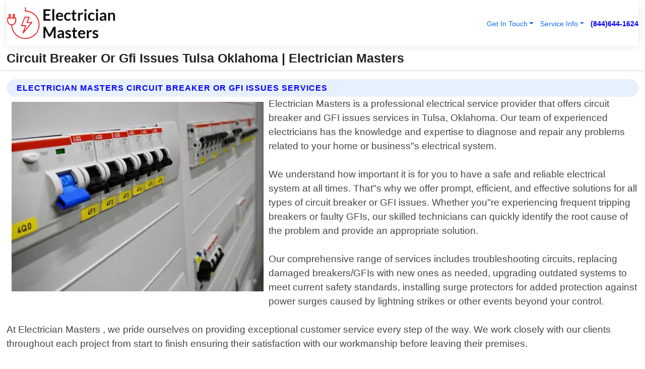

--- FILE ---
content_type: text/html; charset=utf-8
request_url: https://www.electrician-master.com/-circuit-breaker-or-gfi-issues-tulsa-oklahoma
body_size: 14477
content:

<!DOCTYPE html>
<html lang="en">
<head id="HeaderTag"><link rel="preconnect" href="//www.googletagmanager.com/" /><link rel="preconnect" href="//www.google-analytics.com" /><link rel="preconnect" href="//maps.googleapis.com/" /><link rel="preconnect" href="//maps.gstatic.com/" /><title>
	Circuit Breaker Or Gfi Issues Tulsa Oklahoma
</title><meta charset="utf-8" /><meta content="width=device-width, initial-scale=1.0" name="viewport" /><link id="favicon" href="/Content/Images/1186/FAVICON.png" rel="icon" /><link id="faviconapple" href="/assets/img/apple-touch-icon.png" rel="apple-touch-icon" /><link rel="preload" as="script" href="//cdn.jsdelivr.net/npm/bootstrap@5.3.1/dist/js/bootstrap.bundle.min.js" />
<link rel="canonical" href="https://www.electrician-master.com/-circuit-breaker-or-gfi-issues-tulsa-oklahoma" /><meta name="title" content=" Circuit Breaker Or Gfi Issues Tulsa Oklahoma " /><meta name="description" content=" Circuit Breaker Or Gfi Issues Tulsa Oklahoma by Electrician Masters, A Professional Electrician Services" /><meta name="og:title" content=" Circuit Breaker Or Gfi Issues Tulsa Oklahoma " /><meta name="og:description" content=" Circuit Breaker Or Gfi Issues Tulsa Oklahoma by Electrician Masters, A Professional Electrician Services" /><meta name="og:site_name" content="https://www.Electrician-Master.com" /><meta name="og:type" content="website" /><meta name="og:url" content="https://www.electrician-master.com/-circuit-breaker-or-gfi-issues-tulsa-oklahoma" /><meta name="og:image" content="https://www.Electrician-Master.com/Content/Images/1186/LOGO.webp" /><meta name="og:image:alt" content="Electrician Masters Logo" /><meta name="geo.region" content="US-OK"/><meta name="geo.placename" content="Tulsa" /><meta name="geo.position" content="36.1537;-95.9926" /><meta name="ICBM" content="36.1537,-95.9926" /><script type="application/ld+json">{"@context": "https://schema.org","@type": "LocalBusiness","name": "Electrician Masters","address": {"@type": "PostalAddress","addressLocality": "Las Vegas","addressRegion": "NV","postalCode": "89178","addressCountry": "US"},"priceRange":"$","image": "https://www.Electrician-Master.com/content/images/1186/logo.png","email": "support@Electrician-Master.com","telephone": "+18446441624","url": "https://www.electrician-master.com/tulsa-oklahoma-services","@id":"https://www.electrician-master.com/tulsa-oklahoma-services","paymentAccepted": [ "cash","check","credit card", "invoice" ],"openingHours": "Mo-Su 00:00-23:59","openingHoursSpecification": [ {"@type": "OpeningHoursSpecification","dayOfWeek": ["Monday","Tuesday","Wednesday","Thursday","Friday","Saturday","Sunday"],"opens": "00:00","closes": "23:59"} ],"geo": {"@type": "GeoCoordinates","latitude": "36.1753","longitude": "-115.1364"},"hasOfferCatalog": {"@context": "http://schema.org","@type": "OfferCatalog","name": "Electrician services","@id": "https://www.electrician-master.com/-circuit-breaker-or-gfi-issues-tulsa-oklahoma","itemListElement":[ { "@type":"OfferCatalog", "name":"Electrician Masters Services","itemListElement": []}]},"areaServed":[{ "@type":"City","name":"Tulsa Oklahoma","@id":"https://www.electrician-master.com/tulsa-oklahoma-services"}]}</script></head>
<body id="body" style="display:none;font-family: Arial !important; width: 100% !important; height: 100% !important;">
    
    <script src="https://code.jquery.com/jquery-3.7.1.min.js" integrity="sha256-/JqT3SQfawRcv/BIHPThkBvs0OEvtFFmqPF/lYI/Cxo=" crossorigin="anonymous" async></script>
    <link rel="preload" as="style" href="//cdn.jsdelivr.net/npm/bootstrap@5.3.1/dist/css/bootstrap.min.css" onload="this.onload=null;this.rel='stylesheet';" />
    <link rel="preload" as="style" href="/resource/css/master.css" onload="this.onload=null;this.rel='stylesheet';" />

    <form method="post" action="./-circuit-breaker-or-gfi-issues-tulsa-oklahoma" id="mainForm">
<div class="aspNetHidden">
<input type="hidden" name="__VIEWSTATE" id="__VIEWSTATE" value="Jmaru6IRHLoOeWZeKyc68DmNrMHyN2JDGLYe82tGhL6CShYm1+upD0oMUh2eBX3KyYZe/KmWKXBX1AQdK0qQ4a7wlCaGV6GHqnpjWAaefYE=" />
</div>

<div class="aspNetHidden">

	<input type="hidden" name="__VIEWSTATEGENERATOR" id="__VIEWSTATEGENERATOR" value="1B59457A" />
	<input type="hidden" name="__EVENTVALIDATION" id="__EVENTVALIDATION" value="qpPV1D3uGdrMwXmPudzh9Wj/34uW/LiEYZXroUqvAXGyYgwyMkwykmgq67nMKDd8xxTO6Zduk7qgeN+NdCZgJiYOIYVcFUkUMxCM+b/KHZ5h47anXF19b3BXPBNe3wWpQPFMQcN77LAGtoD6brfAesdDO8uBSCKJ9nUUMYPxzEroj8PWnc+vNLer2FKP4rMrVVwHJ2NS+ndgRqx3c/YjXERgD3sAHaldjHbiat3FeyxUlWcGW6GZhqPViQd957wzMV9Wp389c1KChSEGhHNze3LJxCoUCMQjYNp5O0Wc+LCro6+5SLQtGYUFTeQFh8RfuFNdi+SlAa/Rdg173/uylwCbmnQKVeuN3+e2j4nnjp2/llo66+vVOPvjZtrII/B2JgTGhRTuCd2803KH/Do+UJmLnVY8osX0KQfUojjGhuLU7Bw5T3Bdivp+LCw11e/GbtK55JwGjEd7bCEnkUBoPOtu0mpHxLZ0H+OsNGw2JdIAmPB5dTzhk0B+J3V32wsbse7wFzOB2oy0raqjGGO2ouYe7TSYINnhmZjfZXgO6CIuajwKnfmIqqWzvyY/3hz5zv5FD1z1mZCcXXwsUuiTx2DxdUcL85FnRNZvSj4nGt8cusCx9c8std2opE5HEjGC31rwNvX7hSmB7vrr4fuR10V9IEMJR+WjB4vjdqsLtsOTM9wI6OQfUkDTmUevZ3wr4o7bDjCG7diY4usbcGBb5vjoblLLau+FVxiVvfR93kMtZf/me/cc+oN99Mvmk2wp9tgaWQ0+SnA0eF/ASnURzEf3qZxMNpoQvuV8stPQrVsObK/9c24Zzej0JoU7bxbyx4QijZveHcSH5z3DjT5DTZfKv3lqZasuVDakNQL9zf/lHsT9kIVgwVwLbA6/5JRQltYxV9PnH2EOSsFEBJMGiQXGQgOzq0tJ7vuEFO1i/jn/rSIRJBE23O5F+EaJq8BtEoZF8+5q/NPdJd5dIPQySCwpOQWwOdT3qSXHg3ed678aBGWmwFH+SaTfaK/WzCWcYHUb3vY3icbSFoQB7E7lMVv3U8u3/PTgMtUVbfQ5aF9k72I0cHZJ7mFRwE/aFn18IrxBZEd/p2+mNv9aaqpA3tzuQZAjH4cQmMwjLkHetAIooyUHFewL5JSj7yEiyHhhQFCIFzqW7JkfA8JDHiSCkKjUmmU6CKeFBVUP4gSgpfGT8ANwhwSdgt8ZfQXF3MCfsoRNCYG7FG/+xNb528VQeGBmJMI2TyV9z4dBBd+SikG6jho8K3KRuGLf8YT3/C58XZUpXlGeHXgSJQPNtB3qQ2T7qrjvVfYDnkTnVB1/72QBSVIBrLFguRQ9tq+nQO4pVSeW05vVpabLVhueI9yWMWeA/vSIGauTTETQHYmMNk/m3IhhviKI7AOcVnx8wvHtKiinZXaAhNKIqqST7O1mImfxAK0kQWm7pcYG4PfloktrsdpvJdV32w1fHdYBibsKK1rXGmg6TdGZTOkS0i80290Pez/O1Wwp3XS7PUXJT4p1ccNLTaE3txqASM7GDy8GlysIJ6ubTJgq2FwbUlndvrnfMEcoAjgZoGHY1hK/[base64]/nGRbR+uoJHaRm3OEHCo4jTGGV+D+/IL0G9wlugswRbwUMK0RU0otXJsCGTcUO+jyAsL8J3vM5x+MNq4G0hLJkH4knIBYlP+suPKv/0MS8klqadli0psPufMD0oPT38qgIEsGMHfyyVALHk8WVt/ME18Q7oruCbAfJCmtVTZ1NJz5Dn1ti0V8bvpsuMN/3kMqUqgtRaf+PLbOAt0WvLXGnCFFEYdHoFIja8aHoaIqIc84/3i5G8Niszk7SZqd3Rhpa8WZg/oPCfDlQ9lVgfNCKaY/K0+HYggmojVORn8yjAzleDBt97JfOyLfpUfqMpjacRsGEApZERPH23MJ1Z8hRl3BFLxeazjq0PTAKIW3EOvU3Uuo/fYwhTDxce5vYxVSg6oI9MPrXwCkOqJsXLkmYwQWPXWSzOfaDz439kqlgwduyayS6LZaYguDB+1fEL4aNVhci8nuHKNk1VVEm30/JWjPJnIGovXZCzVz0nYtUZOpeNJBR0eb/LRBmnp8R/A6M5DZMoCXdZ33MyxHDmePZEzTOd0ZFobTbPqM2G20+kbKhoGn0sU/Ts/TSL8duKXAVAgPY9xBYCa5BQfXuI9lnP4JpRJ3PoDezXtTq/+Xw0N0GZh3RrNJsrek1VjDBckx/fNFIrcrar4+N9HJ+kKBDwHJ1aVgzmbPAB+ybqaLyia5fLrBeG8tLp9ux/+0gzw7Omk/JnW69TrrPoiQR9Wels5q9aGdgj2iNQJHGLEhew2Y5jvXY2+0H+xhBQV5gl+vmYpVQAQ33IR//CGAnmfJaAMS8b6tUWUfue90/z0Uz1HWDj4wiSyomF2LAHEfB+bkB8xqXCJBCRHBkoebTGwXgWdKSv6grfFggTKIx7u0kp+IMwl9hD0bv/dzPXXYzxq6sdE3uVGfIJUx+DeE2PzbZZr26hhGRGdiB8RS75XYDx1Z43eXQLNQqdrj6C+vIWYq9RCp6BLas6nsOUEC4vb3fZAaVLHnSy0nFmYwswLmvsYJ+8EGXum/nz541AUzzj3U0rHpCZDu8M35oVkH/BbvDGErG6nKeWnis4uFDI/SjHjTEhEg23jUZpxl8J0pZaYQWIaflCk0Y95faazy+d3naFPc7DZFdHRiapJ4TYtjIvLOkUFZzvLXlqywJsT4EtAYIr23xQEv002vTKxgt/dn7eczvRl2eC7C8wea4MK8jEnu4wOYXpU" />
</div>
        <div id="ButtonsHidden" style="display:none;">
            <input type="submit" name="ctl00$ContactMessageSend" value="Send Contact Message Hidden" id="ContactMessageSend" />
        </div>
        <input name="ctl00$contact_FirstName" type="hidden" id="contact_FirstName" />
        <input name="ctl00$contact_LastName" type="hidden" id="contact_LastName" />
        <input name="ctl00$contact_EmailAddress" type="hidden" id="contact_EmailAddress" />
        <input name="ctl00$contact_PhoneNumber" type="hidden" id="contact_PhoneNumber" />
        <input name="ctl00$contact_Subject" type="hidden" id="contact_Subject" />
        <input name="ctl00$contact_Message" type="hidden" id="contact_Message" />
        <input name="ctl00$contact_ZipCode" type="hidden" id="contact_ZipCode" />
        <input type="hidden" id="masterJsLoad" name="masterJsLoad" value="" />
        <input name="ctl00$ShowConnectorModal" type="hidden" id="ShowConnectorModal" value="true" />
        <input name="ctl00$UseChatModule" type="hidden" id="UseChatModule" />
        <input name="ctl00$metaId" type="hidden" id="metaId" value="1186" />
        <input name="ctl00$isMobile" type="hidden" id="isMobile" />
        <input name="ctl00$affId" type="hidden" id="affId" />
        <input name="ctl00$referUrl" type="hidden" id="referUrl" />
        <input name="ctl00$businessId" type="hidden" id="businessId" value="10010160" />
        <input name="ctl00$stateId" type="hidden" id="stateId" />
        <input name="ctl00$businessPublicPhone" type="hidden" id="businessPublicPhone" />
        <input type="hidden" id="cacheDate" value="1/21/2026 9:50:07 AM" />
        <input name="ctl00$BusinessIndustryPriceCheckIsAffiliate" type="hidden" id="BusinessIndustryPriceCheckIsAffiliate" value="0" />
        
        <div class="form-group">
            <header id="header" style="padding: 0 !important;"><nav class="navbar navbar-expand-sm bg-white navbar-light"><a class="navbar-brand" href="/home" title="Electrician Masters Electrician Services"><img src="/content/images/1186/logo.webp" class="img-fluid imgmax500" width="500" height="auto" alt="Electrician Masters Electrician Services" style="height: calc(60px + 0.390625vw) !important;width:auto;" title="Electrician Masters Logo"></a> <div class="collapse navbar-collapse justify-content-end" id="collapsibleNavbar"> <ul class="navbar-nav"> <li class="nav-item dropdown"> &nbsp; <a class="navlink dropdown-toggle" href="#" role="button" data-bs-toggle="dropdown">Get In Touch</a>&nbsp; <ul class="dropdown-menu"><li><a class="dropdown-item" href="/about" title="About Electrician Masters">About Us</a></li><li><a class="dropdown-item" href="/contact" title="Contact Electrician Masters">Contact Us</a></li><li><a class="dropdown-item" href="#" onclick="openInstaConnectModal();" title="Instantly Connect With Electrician Masters">InstaConnect With Us</span></li><li><a class="dropdown-item" href="/quoterequest" title="Request A Quote From {meta.CompanyName}">Request A Quote</a></li></ul> </li> <li class="nav-item dropdown"> &nbsp;<a class="navlink dropdown-toggle" href="#" role="button" data-bs-toggle="dropdown">Service Info</a>&nbsp; <ul class="dropdown-menu"> <li><a class="dropdown-item" href="/ourservices" title="Electrician Masters Services">Services</a></li><li><a class="dropdown-item" href="/serviceareas" title="Electrician Masters Service Area">Service Area</a></li></ul> </li></ul> </div><div><button class="navbar-toggler" type="button" data-bs-toggle="collapse" data-bs-target="#collapsibleNavbar" title="show navigation menu"> <span class="navbar-toggler-icon"></span></button>&nbsp;<span class="navlink fontbold" style="color:blue !important;" onclick="openInstaConnectModal();" title="Click to have us call you">(844)644-1624</span></div></nav></header>

            <div id="topNav" class="hdrNav"></div>

            <h1 id="H1Tag" class="h1Main"> Circuit Breaker Or Gfi Issues Tulsa Oklahoma  | Electrician Masters</h1>
            <h2 id="H2Tag" class="h2Main">Electrician Masters -  Circuit breaker or GFI issues in Tulsa Oklahoma</h2>


            <div id="hero" class="row" style="display: none;">
                

            </div>
            <div id="main" class="row">
                <hr />
                
    <div id="MAINCONTENT_MainContent"><div class="section-title"><h2 class="h2Main">Electrician Masters Circuit breaker or GFI issues Services </h2></div><picture><source data-srcset="/images/1186/circuit-breaker-or-gfi-issues-tulsa-oklahoma.webp" type="image/webp" srcset="data:,1w"/><source data-srcset="/images/1186/circuit-breaker-or-gfi-issues-tulsa-oklahoma.jpg" type="image/jpeg" srcset="data:,1w"/><img crossorigin="anonymous" src="/images/1186/circuit-breaker-or-gfi-issues-tulsa-oklahoma.webp" class="textWrap img-fluid imgmax500" alt="-Circuit-breaker-or-GFI-issues--in-Tulsa-Oklahoma-circuit-breaker-or-gfi-issues-tulsa-oklahoma.jpg-image" title="-Circuit-breaker-or-GFI-issues--in-Tulsa-Oklahoma-circuit-breaker-or-gfi-issues-tulsa-oklahoma.jpg"/></picture><p>Electrician Masters is a professional electrical service provider that offers circuit breaker and GFI issues services in Tulsa, Oklahoma. Our team of experienced electricians has the knowledge and expertise to diagnose and repair any problems related to your home or business"s electrical system.<br/><br/>We understand how important it is for you to have a safe and reliable electrical system at all times. That"s why we offer prompt, efficient, and effective solutions for all types of circuit breaker or GFI issues. Whether you"re experiencing frequent tripping breakers or faulty GFIs, our skilled technicians can quickly identify the root cause of the problem and provide an appropriate solution.<br/><br/>Our comprehensive range of services includes troubleshooting circuits, replacing damaged breakers/GFIs with new ones as needed, upgrading outdated systems to meet current safety standards, installing surge protectors for added protection against power surges caused by lightning strikes or other events beyond your control.<br/><br/>At Electrician Masters , we pride ourselves on providing exceptional customer service every step of the way. We work closely with our clients throughout each project from start to finish ensuring their satisfaction with our workmanship before leaving their premises.<br/><br/>If you need help resolving any circuit breaker or GFI issue in Tulsa Oklahoma area give us call today!</p><hr/> <section class="services"><div class="section-title"><h2 class="h2Main">Tulsa Oklahoma Services Offered</h2></div><h4><a href="/tulsa-oklahoma-services" title="Tulsa Oklahoma Services" class="cursorpoint106eea">Tulsa Oklahoma Map</a></h4><div class="fullsize100 google-maps noborder"><iframe src="https://www.google.com/maps/embed/v1/place?key=AIzaSyBB-FjihcGfH9ozfyk7l0_OqFAZkXKyBik&q=Tulsa Oklahoma" width="600" height="450" allowfullscreen loading="lazy" referrerpolicy="no-referrer-when-downgrade" title="Tulsa Oklahoma Map"></iframe></div> View Our Full List of <a href="/Tulsa-Oklahoma-Services" title="Tulsa Oklahoma Services">Tulsa Oklahoma Services</a> </section></div>

            </div>
            <footer id="footer"><hr/><div class='footer-newsletter'> <div class='row justify-content-center'> <div class='col-lg-6'> <h4>Have A Question or Need More Information?</h4> <div class='nonmob'> <div class='displaynone'><p>Enter your phone number and we'll call you right now!</p><input type='text' name='CTCPhone' id='CTCPhone' class='form-control'/></div> <button type='button' class='btn btn-primary' onclick='openInstaConnectModal();'>Contact Us Now</button> </div><div class='mob'><a class='btn-buy mob' href='tel://+1(844)644-1624' title='Click to Call Electrician Masters'>Call Or Text Us Now (844)644-1624</a></div></div> </div> </div> <hr/> <div class='footer-top'> <div class='row'><div class='col-lg-12 col-md-12 footer-contact'><h3>Electrician Masters</h3><div class='sizesmall'> <p style='color:black;'><strong>Address:</strong>Las Vegas NV 89178<br/><strong>Phone:</strong>+18446441624<br/><strong>Email:</strong>support@electrician-master.com<br/></p> </div> </div> <div class='row'> <div class='col-lg-12 col-md-12 footer-links'> <h4>Useful Links</h4><div class='row'><div class='col-md-3'><a href='/home' class='sizelarge' title='Electrician Masters Home Page'>Home</a>&nbsp;&nbsp;&nbsp; </div><div class='col-md-3'><a href='/about' class='sizelarge' title='Electrician Masters About Page'>About Us</a>&nbsp;&nbsp;&nbsp; </div><div class='col-md-3'><a href='/contact' class='sizelarge' title='Electrician Masters Contact Us Page'>Contact Us</a>&nbsp;&nbsp;&nbsp;</div><div class='col-md-3'><a href='/ourservices' class='sizelarge' title='Electrician Masters Services'>Services</a>&nbsp;</div></div><div class='row'><div class='col-md-3'><a href='/serviceareas' class='sizelarge' title='Electrician Masters Service Area'>Service Area</a>&nbsp;&nbsp;&nbsp; </div><div class='col-md-3'><a href='/termsofservice' class='sizelarge' title='Electrician Masters Terms of Service'>Terms of Service</a>&nbsp;&nbsp;&nbsp; </div><div class='col-md-3'><a href='/privacypolicy' class='sizelarge' title='Electrician Masters Privacy Policy'>Privacy Policy</a>&nbsp;&nbsp;&nbsp; </div><div class='col-md-3'><a href='/quoterequest' class='sizelarge' title='Electrician Masters Quote Request'>Quote Request</a>&nbsp;&nbsp;&nbsp; </div></div></div></div> </div> </div><hr/> <div class='py-4'><div class='sizesmalldarkgrey'>This site serves as a free service to assist homeowners in connecting with local service contractors. All contractors are independent, and this site does not warrant or guarantee any work performed. It is the responsibility of the homeowner to verify that the hired contractor furnishes the necessary license and insurance required for the work being performed. All persons depicted in a photo or video are actors or models and not contractors listed on this site.</div><hr/><div class='copyright'>&copy; Copyright 2018-2026 <strong><span>Electrician Masters</span></strong>. All Rights Reserved</div> </div></footer>
        </div>
        <div class="modal fade industryPriceCheck" tabindex="1" style="z-index: 1450" role="dialog" aria-labelledby="industryPriceCheckHeader" aria-hidden="true">
            <div class="modal-dialog modal-lg centermodal">
                <div class="modal-content">
                    <div class="modal-header">
                        <div class="row">
                            <div class="col-md-12">
                                <h5 class="modal-title mt-0" id="industryPriceCheckHeader">Check Live/Current Prices By Industry & Zip Code</h5>
                            </div>
                        </div>
                        <button type="button" id="industryPriceCheckClose" class="close" data-bs-dismiss="modal" aria-hidden="true">×</button>
                    </div>
                    
                    <div class="modal-body" id="industryPriceCheckBody">
                        <div class="row">
                            <div class="col-md-6">
                                <label for="BusinessIndustryPriceCheck" class="control-label">Business Industry</label><br />
                                <select name="ctl00$BusinessIndustryPriceCheck" id="BusinessIndustryPriceCheck" tabindex="2" class="form-control">
	<option selected="selected" value="211">ACA Obamacare Insurance </option>
	<option value="194">Additional Dwelling Units</option>
	<option value="169">Air Conditioning</option>
	<option value="183">Air Duct Cleaning</option>
	<option value="37">Appliance Repair</option>
	<option value="203">Asbestos</option>
	<option value="164">Auto Body Shop</option>
	<option value="134">Auto Detailing</option>
	<option value="165">Auto Glass</option>
	<option value="207">Auto Insurance</option>
	<option value="166">Auto Repair</option>
	<option value="216">Bankruptcy Attorney</option>
	<option value="170">Bathroom Remodeling</option>
	<option value="170">Bathroom Remodeling</option>
	<option value="184">Biohazard Cleanup</option>
	<option value="137">Boat Rental</option>
	<option value="201">Cabinets</option>
	<option value="215">Car Accident Attorney</option>
	<option value="181">Carpet and Rug Dealers</option>
	<option value="43">Carpet Cleaning</option>
	<option value="171">Chimney Cleaning and Repair</option>
	<option value="232">Chiropractor</option>
	<option value="126">Commercial Cleaning</option>
	<option value="185">Commercial Remodeling</option>
	<option value="198">Computer Repair</option>
	<option value="172">Concrete</option>
	<option value="172">Concrete</option>
	<option value="172">Concrete</option>
	<option value="172">Concrete</option>
	<option value="199">Copier Repair</option>
	<option value="186">Covid Cleaning</option>
	<option value="240">Credit Repair</option>
	<option value="218">Criminal Attorney</option>
	<option value="241">Debt Relief</option>
	<option value="200">Decks</option>
	<option value="233">Dentist</option>
	<option value="234">Dermatologists</option>
	<option value="219">Divorce Attorney</option>
	<option value="195">Door Installation</option>
	<option value="236">Drug &amp; Alcohol Addiction Treatment</option>
	<option value="220">DUI Attorney</option>
	<option value="192">Dumpster Rental</option>
	<option value="74">Electrician</option>
	<option value="221">Employment Attorney</option>
	<option value="222">Family Attorney</option>
	<option value="173">Fencing</option>
	<option value="209">Final Expense Insurance</option>
	<option value="197">Fire Damage</option>
	<option value="243">Flight Booking</option>
	<option value="174">Flooring</option>
	<option value="244">Florists</option>
	<option value="223">Foreclosure Attorney</option>
	<option value="202">Foundations</option>
	<option value="132">Garage Door</option>
	<option value="155">Gutter Repair and Replacement</option>
	<option value="66">Handyman</option>
	<option value="210">Health Insurance</option>
	<option value="239">Hearing Aids</option>
	<option value="177">Heating</option>
	<option value="69">Heating and Air Conditioning</option>
	<option value="139">Home and Commercial Security</option>
	<option value="196">Home Internet</option>
	<option value="70">Home Remodeling</option>
	<option value="70">Home Remodeling</option>
	<option value="70">Home Remodeling</option>
	<option value="212">Homeowners Insurance</option>
	<option value="245">Hotels</option>
	<option value="224">Immigration Attorney</option>
	<option value="204">Insulation</option>
	<option value="31">Interior and Exterior Painting</option>
	<option value="242">IRS Tax Debt</option>
	<option value="67">Junk Removal</option>
	<option value="175">Kitchen Remodeling</option>
	<option value="163">Landscaping</option>
	<option value="63">Lawn Care</option>
	<option value="208">Life Insurance</option>
	<option value="246">Limo Services</option>
	<option value="247">Local Moving</option>
	<option value="81">Locksmith</option>
	<option value="248">Long Distance Moving</option>
	<option value="205">Masonry</option>
	<option value="82">Massage</option>
	<option value="225">Medical Malpractice Attorney</option>
	<option value="213">Medicare Supplemental Insurance</option>
	<option value="230">Mesothelioma Attorney</option>
	<option value="176">Mold Removal</option>
	<option value="182">Mold Testing</option>
	<option value="250">Mortgage Loan</option>
	<option value="249">Mortgage Loan Refinance</option>
	<option value="89">Moving</option>
	<option value="187">Paving</option>
	<option value="217">Personal Injury Attorney</option>
	<option value="93">Pest Control</option>
	<option value="214">Pet Insurance</option>
	<option value="235">Physical Therapists</option>
	<option value="133">Plumbing</option>
	<option value="237">Podiatrists</option>
	<option value="108">Pool Building and Remodeling</option>
	<option value="162">Pool Maintenance</option>
	<option value="193">Portable Toilets</option>
	<option value="161">Pressure Washing</option>
	<option value="72">Residential Cleaning</option>
	<option value="136">Roofing</option>
	<option value="188">Satellite TV</option>
	<option value="156">Security Equipment Installation</option>
	<option value="189">Self Storage</option>
	<option value="179">Siding</option>
	<option value="226">Social Security Disability Attorney</option>
	<option value="158">Solar Installation</option>
	<option value="167">Towing Service</option>
	<option value="227">Traffic Attorney</option>
	<option value="168">Tree Service</option>
	<option value="190">TV Repair</option>
	<option value="238">Veterinarians</option>
	<option value="206">Walk-In Tubs</option>
	<option value="135">Water Damage</option>
	<option value="191">Waterproofing</option>
	<option value="178">Wildlife Control</option>
	<option value="178">Wildlife Control</option>
	<option value="228">Wills &amp; Estate Planning Attorney</option>
	<option value="117">Window Cleaning</option>
	<option value="154">Windows and Doors</option>
	<option value="229">Workers Compensation Attorney</option>
	<option value="231">Wrongful Death Attorney</option>

</select>
                            </div>
                            <div class="col-md-6">
                                <label for="BusinessIndustryPriceCheckZipCode" class="control-label">Zip Code</label>
                                <input name="ctl00$BusinessIndustryPriceCheckZipCode" type="text" id="BusinessIndustryPriceCheckZipCode" tabindex="1" title="Please enter the customer 5 digit zip code." class="form-control" Placeholder="Required - Zip Code" />
                            </div>
                        </div>
                        <div class="row">
                            <div class="col-md-6">
                                <label for="BusinessIndustryPriceCheckButton" class="control-label">&nbsp; </label><br />

                                <input type="submit" name="ctl00$BusinessIndustryPriceCheckButton" value="Check Current Bid" onclick="return $(&#39;#BusinessIndustryPriceCheck&#39;).val().length>0 &amp;&amp; $(&#39;#BusinessIndustryPriceCheckZipCode&#39;).val().length>0;" id="BusinessIndustryPriceCheckButton" class="btn btn-success" />
                            </div>
                        </div>
                        <div class="row">
                            <div id="BusinessIndustryPriceCheckResult" class="col-md-12"></div>
                            <button type="button" id="industryPriceCheckOpen" class="btn btn-primary waves-effect waves-light" data-bs-toggle="modal" data-bs-target=".industryPriceCheck" style="display: none;">interact popup</button>

                        </div>
                    </div>
                </div>
            </div>
        </div>
        <div class="modal fade instaConnect" tabindex="100" style="z-index: 1450" role="dialog" aria-labelledby="instaConnectHeader" aria-hidden="true">
            <div class="modal-dialog modal-lg centermodal">
                <div class="modal-content">
                    <div class="modal-header">
                        <div class="row">
                            <div class="col-md-6">
                                <img id="ConnectorLogo" class="width100heightauto" src="/Content/Images/1186/LOGO.webp" alt="Electrician Masters" />
                            </div>
                        </div>
                        <button type="button" id="instaConnectClose" class="close" data-bs-dismiss="modal" aria-hidden="true">×</button>
                    </div>
                    <div class="modal-body" id="instaConnectBody">
                        <h5 id="instaConnectHeader" class="modal-title mt-0">Have Electrician Questions or Need A Quote?  Let Us Call You Now!</h5>
                        <div style="font-size: small; font-weight: bold; font-style: italic; color: red;">For Fastest Service, Simply Text Your 5 Digit Zip Code To (844)644-1624 - We Will Call You Immediately To Discuss</div>

                        <hr />
                        <div id="ConnectorCallPanel">
                            <h6>Enter Your Zip Code and Phone Number Below and We'll Call You Immediately</h6>
                            <div class="row">
                                <div class="col-md-6">
                                    <label for="ConnectorPhoneNumber" id="ConnectorPhoneNumberLbl">Phone Number</label>
                                    <input name="ctl00$ConnectorPhoneNumber" type="text" maxlength="10" id="ConnectorPhoneNumber" class="form-control" placeholder="Your Phone number" />
                                </div>
                                <div class="col-md-6">
                                    <label for="ConnectorPostalCode" id="ConnectorPostalCodeLbl">Zip Code</label>
                                    <input name="ctl00$ConnectorPostalCode" type="text" maxlength="5" id="ConnectorPostalCode" class="form-control" placeholder="Your 5 Digit Zip Code" onkeyup="PostalCodeLookupConnector();" OnChange="PostalCodeLookupConnector();" />
                                </div>
                            </div>
                            <div class="row">
                                <div class="col-md-6">
                                    <label for="ConnectorCity" id="ConnectorCityLbl">City</label>
                                    <input name="ctl00$ConnectorCity" type="text" readonly="readonly" id="ConnectorCity" class="form-control" placeholder="Your Auto-Populated City Here" />
                                </div>
                                <div class="col-md-6">
                                    <label for="ConnectorState" id="ConnectorStateLbl">State</label>
                                    <input name="ctl00$ConnectorState" type="text" readonly="readonly" id="ConnectorState" class="form-control" placeholder="Your Auto-Populated State here" />
                                </div>
                            </div>
                            <hr />
                            <div class="row">
                                <div class="col-12" style="font-size:small;font-style:italic;">
                                    By entering your phone number, you consent to receive automated marketing calls and text messages from <b>Electrician Masters</b> at the number provided. Consent is not a condition of purchase. Message and data rates may apply. Reply STOP to opt-out at any time
                                </div>

                            </div>
                            <hr />
                            <div class="row">
                                <div class="col-md-12">
                                    <input type="submit" name="ctl00$ConnectorCallButton" value="Call Me Now" onclick="return verifyConnector();" id="ConnectorCallButton" class="btn btn-success" />&nbsp;
                                 <button type="button" id="ConnectorCallCancelButton" onclick="$('#instaConnectClose').click(); return false;" class="btn btn-danger">No Thanks</button>
                                </div>
                            </div>
                        </div>

                    </div>
                </div>
            </div>
        </div>
    </form>
    <div style="display: none;">
        <button type="button" id="instaConnectOpen" class="btn btn-primary waves-effect waves-light" data-bs-toggle="modal" data-bs-target=".instaConnect">instaConnect popup</button>
        <button type="button" class="btn btn-primary" data-bs-toggle="modal" data-bs-target=".connector" id="connectorLaunch">Launch call me modal</button>
    </div>
    

    <!-- Comm100 or fallback chat -->
    <div id="comm100">
    <div id="comm100-button-3b62ccb7-ce40-4842-b007-83a4c0b77727"></div>
    </div>


    
    <button type="button" id="alerterOpen" class="btn btn-primary waves-effect waves-light" data-bs-toggle="modal" data-bs-target=".alerter" style="display: none;">alerter popup</button>
    <div class="modal fade alerter" tabindex="-1" role="dialog" aria-labelledby="alerterHeader" aria-hidden="true">
        <div class="modal-dialog modal-lg">
            <div class="modal-content">
                <div class="modal-header">
                    <h5 class="modal-title mt-0" id="alerterHeader">header text here</h5>
                    <button type="button" class="close" data-bs-dismiss="modal" aria-hidden="true">×</button>
                </div>
                <div class="modal-body" id="alerterBody">
                </div>
            </div>
        </div>
    </div>
    <button type="button" class="btn btn-primary" data-bs-toggle="modal" data-bs-target=".interact" id="interactLaunch" style="display: none;">Launch call me modal</button>
    <div class="modal fade interact" tabindex="1" style="z-index: 1450" role="dialog" aria-labelledby="interactHeader" aria-hidden="true">
        <div class="modal-dialog modal-lg centermodal">
            <div class="modal-content">
                <div class="modal-header">
                    <div class="row">
                        <div class="col-md-6">
                            <img id="InteractLogo" class="width100heightauto" src="/Content/Images/1186/LOGO.webp" alt="Electrician Masters" />
                        </div>
                    </div>
                    <button type="button" id="interactClose" class="close" data-bs-dismiss="modal" aria-hidden="true">×</button>
                    <button type="button" id="interactOpen" class="btn btn-primary waves-effect waves-light" data-bs-toggle="modal" data-bs-target=".interact" style="display: none;">interact popup</button>
                </div>
                <div class="modal-body" id="interactBody">
                    <h5 class="modal-title mt-0" id="interactHeader">Do You Have a Question For Us?  We would love to hear from you!</h5>
                    <div style="font-size: small; font-weight: bold; font-style: italic; color: red;">For Fastest Service, Simply Text Us Your 5 Digit Zip Code to (844)644-1624 And We Will Call You Immediately</div>
                    <br />
                    <br />
                    <div>
                        <span onclick="$('#InteractTextPanel').hide();$('#InteractCallPanel').show();" class="btn btn-primary">Speak With Us</span>&nbsp;&nbsp;
                <span onclick="$('#InteractCallPanel').hide();$('#InteractTextPanel').show();" class="btn btn-primary">Message Us</span>
                    </div>
                    <hr />
                    <div id="InteractCallPanel" style="display: none">
                        <h6>Enter Your Contact Info Below and We'll Call You Right Now</h6>
                        <input type="text" id="UserNameCall" placeholder="Your Name" class="form-control" /><br />
                        <input type="text" id="UserPhoneNumberCall" placeholder="Your Phone Number" class="form-control" /><br />
                        <input type="text" id="UserPostalCodeCall" placeholder="Your Postal Code" class="form-control" /><br />
                        <input type="text" id="UserEmailCall" placeholder="Your Email Address (Optional)" class="form-control" /><br />
                        <input type="checkbox" id="chkPermission2" style="font-size: x-large;" />&nbsp;I agree to receive automated call(s) or text(s) at this number using an automatic phone dialing system by, or on behalf of the business, with the sole purpose of connecting me to a phone representative or company voice mail system.  I understand I do not have to consent in order to purchase any products or services.  Carrier charges may apply.<br />
                        <br />
                        <span onclick="UserCall();" class="btn btn-success">Call Me Now</span>
                    </div>
                    <div id="InteractTextPanel" style="display: none">
                        <h6>Please Enter Your Contact Info Below and We'll Receive Your Message Right Now</h6>
                        <input type="text" id="UserNameText" placeholder="Your Name" class="form-control" /><br />
                        <input type="text" id="UserPhoneNumberText" placeholder="Your Phone Number" class="form-control" /><br />
                        <input type="text" id="UserPostalCodeText" placeholder="Your Postal Code" class="form-control" /><br />
                        <input type="text" id="UserEmailText" placeholder="Your Email Address (Optional)" class="form-control" /><br />
                        <textarea id="UserTextMessage" placeholder="Your Message Here" rows="2" class="form-control"></textarea><br />
                        <input type="checkbox" id="chkPermission" style="font-size: x-large;" />&nbsp;I agree to receive automated call(s) or text(s) at this number using an automatic phone dialing system by, or on behalf of the business, with the sole purpose of connecting me to a phone representative or company voice mail system.  I understand I do not have to consent in order to purchase any products or services.  Carrier charges may apply.<br />
                        <br />
                        <span onclick="UserText();" class="btn btn-success">Submit Message</span>
                    </div>
                </div>
            </div>
        </div>

    </div>
    
    
       
    <script defer src='https://www.googletagmanager.com/gtag/js?id=G-E33QZX1425' onload='gtagSetup();'></script><script>function gtagSetup(){window.dataLayer = window.dataLayer || []; function gtag() { dataLayer.push(arguments); } gtag('js', new Date()); gtag('config', 'G-E33QZX1425');}</script>

    <style>
        #hero {
            background: url('/assets/img/hero-bg.webp'), url('/assets/img/hero-bg.jpg');
        }
    </style>
     <script src="/resource/js/master.min.js" onload="this.onload==null;masterJsLoaded();" async></script>

    <script>
        function loaded() {
            try {
                if (window.jQuery && document.getElementById('masterJsLoad').value === 'y') {
                    //
                    $.getScript("//cdn.jsdelivr.net/npm/bootstrap@5.3.1/dist/js/bootstrap.bundle.min.js")

                        .done(function (script, textStatus) {
                             
                            // Script loaded successfully
                            console.log("Script loaded:", textStatus);
                            // You can now use the functions and variables defined in the loaded script
                        })
                        .fail(function (jqxhr, settings, exception) {
                            alert('failed');
                            // Handle the error if the script fails to load
                            console.error("Error loading script:", exception);
                        });

                    deferredTasks();
                    $("#body").show();
                }
                else {
                    setTimeout(loaded, 10);
                }
            }
            catch (ex) {
                alert('loaded-->' + ex);
            }
        }
        function masterJsLoaded() {
            try {
                document.getElementById('masterJsLoad').value = 'y';
                loaded();
            }
            catch (ex) {
                alert('masterJsLoaded-->' + ex);
            }
        }


    </script> 

    
    
    <link href="/assets/css/datatables.net.css" rel="stylesheet" type="text/css" />
    <script src="https://cdn.datatables.net/1.12.1/js/jquery.dataTables.min.js" onload="this.onload==null; dataTableInitializeMaster('industryCoverageDt', true);"></script>
     
</body>
</html>
